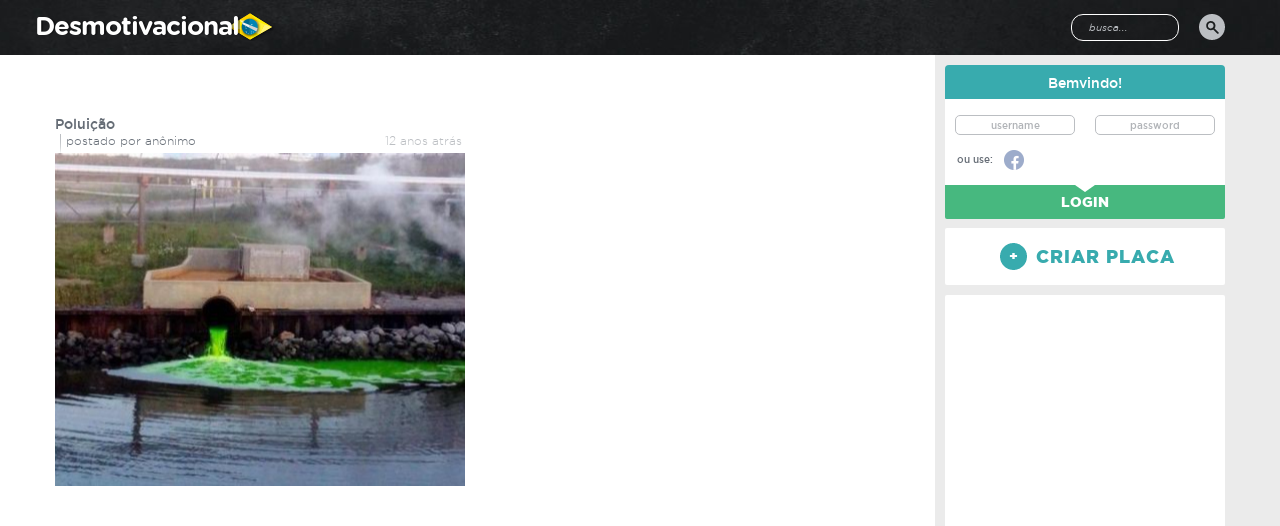

--- FILE ---
content_type: text/html; charset=UTF-8
request_url: https://www.desmotivacional.com.br/tag/poluicao/
body_size: 6588
content:
<!DOCTYPE html>
<html lang="en">
<head>
<meta charset="utf-8">
<meta name="viewport" content="width=device-width, initial-scale=1">
<meta http-equiv="X-UA-Compatible" content="IE=edge">
<link rel="alternate" type="application/rss+xml" title="RSS 2.0" href="https://www.desmotivacional.com.br/feed/" /> 
<link rel="alternate" type="text/xml" title="RSS .92" href="https://www.desmotivacional.com.br/feed/rss/" /> 


		<!-- All in One SEO 4.5.9.2 - aioseo.com -->
		<title>poluição | Desmotivacional</title>
		<meta name="robots" content="max-image-preview:large" />
		<link rel="canonical" href="https://www.desmotivacional.com.br/tag/poluicao/" />
		<meta name="generator" content="All in One SEO (AIOSEO) 4.5.9.2" />
		<meta name="google" content="nositelinkssearchbox" />
		<script type="application/ld+json" class="aioseo-schema">
			{"@context":"https:\/\/schema.org","@graph":[{"@type":"BreadcrumbList","@id":"https:\/\/www.desmotivacional.com.br\/tag\/poluicao\/#breadcrumblist","itemListElement":[{"@type":"ListItem","@id":"https:\/\/www.desmotivacional.com.br\/#listItem","position":1,"name":"In\u00edcio","item":"https:\/\/www.desmotivacional.com.br\/","nextItem":"https:\/\/www.desmotivacional.com.br\/tag\/poluicao\/#listItem"},{"@type":"ListItem","@id":"https:\/\/www.desmotivacional.com.br\/tag\/poluicao\/#listItem","position":2,"name":"polui\u00e7\u00e3o","previousItem":"https:\/\/www.desmotivacional.com.br\/#listItem"}]},{"@type":"CollectionPage","@id":"https:\/\/www.desmotivacional.com.br\/tag\/poluicao\/#collectionpage","url":"https:\/\/www.desmotivacional.com.br\/tag\/poluicao\/","name":"polui\u00e7\u00e3o | Desmotivacional","inLanguage":"pt-BR","isPartOf":{"@id":"https:\/\/www.desmotivacional.com.br\/#website"},"breadcrumb":{"@id":"https:\/\/www.desmotivacional.com.br\/tag\/poluicao\/#breadcrumblist"}},{"@type":"Organization","@id":"https:\/\/www.desmotivacional.com.br\/#organization","name":"Desmotivacional","url":"https:\/\/www.desmotivacional.com.br\/"},{"@type":"WebSite","@id":"https:\/\/www.desmotivacional.com.br\/#website","url":"https:\/\/www.desmotivacional.com.br\/","name":"Desmotivacional","description":"Crie placas desmotivacionais","inLanguage":"pt-BR","publisher":{"@id":"https:\/\/www.desmotivacional.com.br\/#organization"}}]}
		</script>
		<!-- All in One SEO -->

<link rel='dns-prefetch' href='//d1evbtwbk65bky.cloudfront.net' />
<link rel="alternate" type="application/rss+xml" title="Feed de tag para Desmotivacional &raquo; poluição" href="https://www.desmotivacional.com.br/tag/poluicao/feed/" />
<link rel='stylesheet' id='wp-block-library-css' href='https://www.desmotivacional.com.br/wp-includes/css/dist/block-library/style.min.css?ver=6.5' type='text/css' media='all' />
<style id='classic-theme-styles-inline-css' type='text/css'>
/*! This file is auto-generated */
.wp-block-button__link{color:#fff;background-color:#32373c;border-radius:9999px;box-shadow:none;text-decoration:none;padding:calc(.667em + 2px) calc(1.333em + 2px);font-size:1.125em}.wp-block-file__button{background:#32373c;color:#fff;text-decoration:none}
</style>
<style id='global-styles-inline-css' type='text/css'>
body{--wp--preset--color--black: #000000;--wp--preset--color--cyan-bluish-gray: #abb8c3;--wp--preset--color--white: #ffffff;--wp--preset--color--pale-pink: #f78da7;--wp--preset--color--vivid-red: #cf2e2e;--wp--preset--color--luminous-vivid-orange: #ff6900;--wp--preset--color--luminous-vivid-amber: #fcb900;--wp--preset--color--light-green-cyan: #7bdcb5;--wp--preset--color--vivid-green-cyan: #00d084;--wp--preset--color--pale-cyan-blue: #8ed1fc;--wp--preset--color--vivid-cyan-blue: #0693e3;--wp--preset--color--vivid-purple: #9b51e0;--wp--preset--gradient--vivid-cyan-blue-to-vivid-purple: linear-gradient(135deg,rgba(6,147,227,1) 0%,rgb(155,81,224) 100%);--wp--preset--gradient--light-green-cyan-to-vivid-green-cyan: linear-gradient(135deg,rgb(122,220,180) 0%,rgb(0,208,130) 100%);--wp--preset--gradient--luminous-vivid-amber-to-luminous-vivid-orange: linear-gradient(135deg,rgba(252,185,0,1) 0%,rgba(255,105,0,1) 100%);--wp--preset--gradient--luminous-vivid-orange-to-vivid-red: linear-gradient(135deg,rgba(255,105,0,1) 0%,rgb(207,46,46) 100%);--wp--preset--gradient--very-light-gray-to-cyan-bluish-gray: linear-gradient(135deg,rgb(238,238,238) 0%,rgb(169,184,195) 100%);--wp--preset--gradient--cool-to-warm-spectrum: linear-gradient(135deg,rgb(74,234,220) 0%,rgb(151,120,209) 20%,rgb(207,42,186) 40%,rgb(238,44,130) 60%,rgb(251,105,98) 80%,rgb(254,248,76) 100%);--wp--preset--gradient--blush-light-purple: linear-gradient(135deg,rgb(255,206,236) 0%,rgb(152,150,240) 100%);--wp--preset--gradient--blush-bordeaux: linear-gradient(135deg,rgb(254,205,165) 0%,rgb(254,45,45) 50%,rgb(107,0,62) 100%);--wp--preset--gradient--luminous-dusk: linear-gradient(135deg,rgb(255,203,112) 0%,rgb(199,81,192) 50%,rgb(65,88,208) 100%);--wp--preset--gradient--pale-ocean: linear-gradient(135deg,rgb(255,245,203) 0%,rgb(182,227,212) 50%,rgb(51,167,181) 100%);--wp--preset--gradient--electric-grass: linear-gradient(135deg,rgb(202,248,128) 0%,rgb(113,206,126) 100%);--wp--preset--gradient--midnight: linear-gradient(135deg,rgb(2,3,129) 0%,rgb(40,116,252) 100%);--wp--preset--font-size--small: 13px;--wp--preset--font-size--medium: 20px;--wp--preset--font-size--large: 36px;--wp--preset--font-size--x-large: 42px;--wp--preset--spacing--20: 0.44rem;--wp--preset--spacing--30: 0.67rem;--wp--preset--spacing--40: 1rem;--wp--preset--spacing--50: 1.5rem;--wp--preset--spacing--60: 2.25rem;--wp--preset--spacing--70: 3.38rem;--wp--preset--spacing--80: 5.06rem;--wp--preset--shadow--natural: 6px 6px 9px rgba(0, 0, 0, 0.2);--wp--preset--shadow--deep: 12px 12px 50px rgba(0, 0, 0, 0.4);--wp--preset--shadow--sharp: 6px 6px 0px rgba(0, 0, 0, 0.2);--wp--preset--shadow--outlined: 6px 6px 0px -3px rgba(255, 255, 255, 1), 6px 6px rgba(0, 0, 0, 1);--wp--preset--shadow--crisp: 6px 6px 0px rgba(0, 0, 0, 1);}:where(.is-layout-flex){gap: 0.5em;}:where(.is-layout-grid){gap: 0.5em;}body .is-layout-flow > .alignleft{float: left;margin-inline-start: 0;margin-inline-end: 2em;}body .is-layout-flow > .alignright{float: right;margin-inline-start: 2em;margin-inline-end: 0;}body .is-layout-flow > .aligncenter{margin-left: auto !important;margin-right: auto !important;}body .is-layout-constrained > .alignleft{float: left;margin-inline-start: 0;margin-inline-end: 2em;}body .is-layout-constrained > .alignright{float: right;margin-inline-start: 2em;margin-inline-end: 0;}body .is-layout-constrained > .aligncenter{margin-left: auto !important;margin-right: auto !important;}body .is-layout-constrained > :where(:not(.alignleft):not(.alignright):not(.alignfull)){max-width: var(--wp--style--global--content-size);margin-left: auto !important;margin-right: auto !important;}body .is-layout-constrained > .alignwide{max-width: var(--wp--style--global--wide-size);}body .is-layout-flex{display: flex;}body .is-layout-flex{flex-wrap: wrap;align-items: center;}body .is-layout-flex > *{margin: 0;}body .is-layout-grid{display: grid;}body .is-layout-grid > *{margin: 0;}:where(.wp-block-columns.is-layout-flex){gap: 2em;}:where(.wp-block-columns.is-layout-grid){gap: 2em;}:where(.wp-block-post-template.is-layout-flex){gap: 1.25em;}:where(.wp-block-post-template.is-layout-grid){gap: 1.25em;}.has-black-color{color: var(--wp--preset--color--black) !important;}.has-cyan-bluish-gray-color{color: var(--wp--preset--color--cyan-bluish-gray) !important;}.has-white-color{color: var(--wp--preset--color--white) !important;}.has-pale-pink-color{color: var(--wp--preset--color--pale-pink) !important;}.has-vivid-red-color{color: var(--wp--preset--color--vivid-red) !important;}.has-luminous-vivid-orange-color{color: var(--wp--preset--color--luminous-vivid-orange) !important;}.has-luminous-vivid-amber-color{color: var(--wp--preset--color--luminous-vivid-amber) !important;}.has-light-green-cyan-color{color: var(--wp--preset--color--light-green-cyan) !important;}.has-vivid-green-cyan-color{color: var(--wp--preset--color--vivid-green-cyan) !important;}.has-pale-cyan-blue-color{color: var(--wp--preset--color--pale-cyan-blue) !important;}.has-vivid-cyan-blue-color{color: var(--wp--preset--color--vivid-cyan-blue) !important;}.has-vivid-purple-color{color: var(--wp--preset--color--vivid-purple) !important;}.has-black-background-color{background-color: var(--wp--preset--color--black) !important;}.has-cyan-bluish-gray-background-color{background-color: var(--wp--preset--color--cyan-bluish-gray) !important;}.has-white-background-color{background-color: var(--wp--preset--color--white) !important;}.has-pale-pink-background-color{background-color: var(--wp--preset--color--pale-pink) !important;}.has-vivid-red-background-color{background-color: var(--wp--preset--color--vivid-red) !important;}.has-luminous-vivid-orange-background-color{background-color: var(--wp--preset--color--luminous-vivid-orange) !important;}.has-luminous-vivid-amber-background-color{background-color: var(--wp--preset--color--luminous-vivid-amber) !important;}.has-light-green-cyan-background-color{background-color: var(--wp--preset--color--light-green-cyan) !important;}.has-vivid-green-cyan-background-color{background-color: var(--wp--preset--color--vivid-green-cyan) !important;}.has-pale-cyan-blue-background-color{background-color: var(--wp--preset--color--pale-cyan-blue) !important;}.has-vivid-cyan-blue-background-color{background-color: var(--wp--preset--color--vivid-cyan-blue) !important;}.has-vivid-purple-background-color{background-color: var(--wp--preset--color--vivid-purple) !important;}.has-black-border-color{border-color: var(--wp--preset--color--black) !important;}.has-cyan-bluish-gray-border-color{border-color: var(--wp--preset--color--cyan-bluish-gray) !important;}.has-white-border-color{border-color: var(--wp--preset--color--white) !important;}.has-pale-pink-border-color{border-color: var(--wp--preset--color--pale-pink) !important;}.has-vivid-red-border-color{border-color: var(--wp--preset--color--vivid-red) !important;}.has-luminous-vivid-orange-border-color{border-color: var(--wp--preset--color--luminous-vivid-orange) !important;}.has-luminous-vivid-amber-border-color{border-color: var(--wp--preset--color--luminous-vivid-amber) !important;}.has-light-green-cyan-border-color{border-color: var(--wp--preset--color--light-green-cyan) !important;}.has-vivid-green-cyan-border-color{border-color: var(--wp--preset--color--vivid-green-cyan) !important;}.has-pale-cyan-blue-border-color{border-color: var(--wp--preset--color--pale-cyan-blue) !important;}.has-vivid-cyan-blue-border-color{border-color: var(--wp--preset--color--vivid-cyan-blue) !important;}.has-vivid-purple-border-color{border-color: var(--wp--preset--color--vivid-purple) !important;}.has-vivid-cyan-blue-to-vivid-purple-gradient-background{background: var(--wp--preset--gradient--vivid-cyan-blue-to-vivid-purple) !important;}.has-light-green-cyan-to-vivid-green-cyan-gradient-background{background: var(--wp--preset--gradient--light-green-cyan-to-vivid-green-cyan) !important;}.has-luminous-vivid-amber-to-luminous-vivid-orange-gradient-background{background: var(--wp--preset--gradient--luminous-vivid-amber-to-luminous-vivid-orange) !important;}.has-luminous-vivid-orange-to-vivid-red-gradient-background{background: var(--wp--preset--gradient--luminous-vivid-orange-to-vivid-red) !important;}.has-very-light-gray-to-cyan-bluish-gray-gradient-background{background: var(--wp--preset--gradient--very-light-gray-to-cyan-bluish-gray) !important;}.has-cool-to-warm-spectrum-gradient-background{background: var(--wp--preset--gradient--cool-to-warm-spectrum) !important;}.has-blush-light-purple-gradient-background{background: var(--wp--preset--gradient--blush-light-purple) !important;}.has-blush-bordeaux-gradient-background{background: var(--wp--preset--gradient--blush-bordeaux) !important;}.has-luminous-dusk-gradient-background{background: var(--wp--preset--gradient--luminous-dusk) !important;}.has-pale-ocean-gradient-background{background: var(--wp--preset--gradient--pale-ocean) !important;}.has-electric-grass-gradient-background{background: var(--wp--preset--gradient--electric-grass) !important;}.has-midnight-gradient-background{background: var(--wp--preset--gradient--midnight) !important;}.has-small-font-size{font-size: var(--wp--preset--font-size--small) !important;}.has-medium-font-size{font-size: var(--wp--preset--font-size--medium) !important;}.has-large-font-size{font-size: var(--wp--preset--font-size--large) !important;}.has-x-large-font-size{font-size: var(--wp--preset--font-size--x-large) !important;}
.wp-block-navigation a:where(:not(.wp-element-button)){color: inherit;}
:where(.wp-block-post-template.is-layout-flex){gap: 1.25em;}:where(.wp-block-post-template.is-layout-grid){gap: 1.25em;}
:where(.wp-block-columns.is-layout-flex){gap: 2em;}:where(.wp-block-columns.is-layout-grid){gap: 2em;}
.wp-block-pullquote{font-size: 1.5em;line-height: 1.6;}
</style>
<link rel='stylesheet' id='arevico_scsfbcss-css' href='https://d1evbtwbk65bky.cloudfront.net/wp-content/plugins/facebook-page-promoter-lightbox/includes/featherlight/featherlight.css?ver=6.5' type='text/css' media='all' />
<link rel='stylesheet' id='desmotivacional-css' href='https://d1evbtwbk65bky.cloudfront.net/wp-content/themes/desmotivacional/css/styles.css?ver=1.0' type='text/css' media='all' />
<script type="text/javascript" src="https://d1evbtwbk65bky.cloudfront.net/wp-content/themes/desmotivacional/js/jquery-3.1.0.min.js?ver=3.1.0" id="jquery-js"></script>
<script type="text/javascript" src="https://d1evbtwbk65bky.cloudfront.net/wp-content/plugins/facebook-page-promoter-lightbox/includes/featherlight/featherlight.js?ver=6.5" id="arevico_scsfb-js"></script>
<script type="text/javascript" id="arevico_scsfb_launch-js-extra">
/* <![CDATA[ */
var lb_l_ret = {"width":"400","height":"255","delay":"3000","coc":"1","fb_id":"desmotivacional","cooc":"0","display_on_all":"1","show_once":"7","min":"2","performance":"0"};
/* ]]> */
</script>
<script type="text/javascript" src="https://d1evbtwbk65bky.cloudfront.net/wp-content/plugins/facebook-page-promoter-lightbox/includes/launch/launch.js?ver=6.5" id="arevico_scsfb_launch-js"></script>
<script type="text/javascript" src="https://d1evbtwbk65bky.cloudfront.net/wp-content/themes/desmotivacional/js/placeholders.min.js?ver=4.0.1" id="placeholders-js"></script>
<!--[if lt IE 9]><script type="text/javascript" src="https://d1evbtwbk65bky.cloudfront.net/wp-content/themes/desmotivacional/js/html5.js?ver=3.7.0" id="html5shiv-js"></script><![endif]-->
<script type="text/javascript" src="https://d1evbtwbk65bky.cloudfront.net/wp-content/themes/desmotivacional/js/scripts.js?ver=1.0" id="desmotivacional-js"></script>
<link rel="https://api.w.org/" href="https://www.desmotivacional.com.br/wp-json/" /><link rel="alternate" type="application/json" href="https://www.desmotivacional.com.br/wp-json/wp/v2/tags/2998" /><meta property="fb:app_id" content="240064242741705"/><script>
    var des = {
        ajaxurl: 'https://www.desmotivacional.com.br/wp-admin/admin-ajax.php',
        siteurl: 'https://www.desmotivacional.com.br',
        in_infinite: false,
        no_more: false,
        tag: 'poluicao',
        page: 1,
        keyword: ''
    };
</script>
<script async src="//pagead2.googlesyndication.com/pagead/js/adsbygoogle.js"></script>
<script>
  window.fbAsyncInit = function() {
    FB.init({
      appId      : '168179803256954',
      xfbml      : true,
      cookies    : true,
      version    : 'v2.12'
    });
    FB.getLoginStatus(function(response) {
      statusChangeCallback(response);
    });
    FB.Event.subscribe('comment.create', function(obj) {
        jQuery.post(des.ajaxurl+'?action=fbcomment', obj, function(response) {console.log(response)});
    });
  };

  (function(d, s, id){
     var js, fjs = d.getElementsByTagName(s)[0];
     if (d.getElementById(id)) {return;}
     js = d.createElement(s); js.id = id;
     js.src = "//connect.facebook.net/pt_BR/sdk.js";
     fjs.parentNode.insertBefore(js, fjs);
  }(document, 'script', 'facebook-jssdk'));
</script>
<script>
  (function(i,s,o,g,r,a,m){i['GoogleAnalyticsObject']=r;i[r]=i[r]||function(){
  (i[r].q=i[r].q||[]).push(arguments)},i[r].l=1*new Date();a=s.createElement(o),
  m=s.getElementsByTagName(o)[0];a.async=1;a.src=g;m.parentNode.insertBefore(a,m)
  })(window,document,'script','https://www.google-analytics.com/analytics.js','ga');

  ga('create', 'UA-2570015-6', 'auto');
  ga('send', 'pageview');

</script>
</head>

<body class="home-page">
<div id="fb-root"></div>
<div class="wrapper">
    <header id="header">
        <div class="container">
            <strong class="logo"><a href="https://www.desmotivacional.com.br">Desmotivacional</a></strong>
            <div class="search-form">
                <form action="https://www.desmotivacional.com.br">
                    <input class="form-control" type="text" name="s" placeholder="busca...">
                    <input class="btn-submit" type="submit">
                </form>
            </div><!-- / search-form -->
                    </div>
    </header><!-- / header -->
    <div class="container">
        <div id="main" class="clearfix">
            <div id="content">
                <div class="tab">
                                    <div class="post-area">
                                            <div class="col">
    <div class="post">
        <h3><a href="https://www.desmotivacional.com.br/placa/poluicao/">Poluição</a></h3>
        <div class="meta clearfix">
            <span class="left">postado por anônimo</span>
            <span class="right">12 anos atrás</span>
        </div>
        <a class="img" href="https://www.desmotivacional.com.br/placa/poluicao/">
            <img src="https://d1evbtwbk65bky.cloudfront.net/wp-content/themes/desmotivacional/timthumb.php?src=https://d1evbtwbk65bky.cloudfront.net/wp-content/uploads/2013/10/poluicao.original.jpg&amp;w=819&amp;h=667&amp;zc=1" alt="image">
            <span class="mask">
                            </span>
        </a>
    </div><!-- / post -->
</div>
                                        </div><!-- / post-area -->
                    <footer class="more">
                        <img src="https://d1evbtwbk65bky.cloudfront.net/wp-content/themes/desmotivacional/images/spin.gif" alt="carregando..." style="visibility:hidden">
                    </footer>
                </div><!-- / tab -->
            </div><!-- / content -->
            <aside id="sidebar">
    <div class="account-form">
        <form action="#">
            <h3>Bemvindo!</h3>
            <div class="block arrow">
                <div class="row clearfix">
                                        <input class="form-control" type="text" placeholder="username">
                    <input class="form-control" type="password" placeholder="password">
                                    </div>
                                <div class="social-block">
                    <span>ou use:</span>
                    <ul class="social">
                        <li><a href="#" id="bt-login-facebook"><img src="https://d1evbtwbk65bky.cloudfront.net/wp-content/themes/desmotivacional/images/ico-facebook.png" alt="image" width="20" height="20" ></a></li>
                                            </ul>
                </div>
                            </div>
                        <button class="btn btn-green" type="submit">login</button>
                    </form>
    </div><!-- / account-form -->
    <div class="add-post">
        <a href="https://www.desmotivacional.com.br/criar/">Criar Placa</a>
    </div>
    <div class="info-box">
        <!-- Desmotivacional - Sidebar -->
        <ins class="adsbygoogle"
             style="display:block"
             data-ad-client="ca-pub-3257900903498050"
             data-ad-slot="2171397352"
             data-ad-format="auto"></ins>
        <script>
        (adsbygoogle = window.adsbygoogle || []).push({});
        </script>
    </div><!-- / info-box -->
    <div class="info-box">
        <header>
            <h3>tags populares</h3>
        </header>
        <ul class='wp-tag-cloud' role='list'>
	<li><a href="https://www.desmotivacional.com.br/tag/acidente/" class="tag-cloud-link tag-link-2362 tag-link-position-1" style="font-size: 13.477707006369pt;" aria-label="acidente (68 itens)">acidente</a></li>
	<li><a href="https://www.desmotivacional.com.br/tag/agua/" class="tag-cloud-link tag-link-2472 tag-link-position-2" style="font-size: 9.0191082802548pt;" aria-label="agua (30 itens)">agua</a></li>
	<li><a href="https://www.desmotivacional.com.br/tag/amor/" class="tag-cloud-link tag-link-2728 tag-link-position-3" style="font-size: 10.03821656051pt;" aria-label="amor (36 itens)">amor</a></li>
	<li><a href="https://www.desmotivacional.com.br/tag/anime/" class="tag-cloud-link tag-link-2939 tag-link-position-4" style="font-size: 9.0191082802548pt;" aria-label="anime (30 itens)">anime</a></li>
	<li><a href="https://www.desmotivacional.com.br/tag/banheiro/" class="tag-cloud-link tag-link-2463 tag-link-position-5" style="font-size: 9.4012738853503pt;" aria-label="banheiro (32 itens)">banheiro</a></li>
	<li><a href="https://www.desmotivacional.com.br/tag/bebida/" class="tag-cloud-link tag-link-2469 tag-link-position-6" style="font-size: 11.184713375796pt;" aria-label="bebida (45 itens)">bebida</a></li>
	<li><a href="https://www.desmotivacional.com.br/tag/bebe/" class="tag-cloud-link tag-link-2935 tag-link-position-7" style="font-size: 8.2547770700637pt;" aria-label="bebê (26 itens)">bebê</a></li>
	<li><a href="https://www.desmotivacional.com.br/tag/bicho/" class="tag-cloud-link tag-link-3015 tag-link-position-8" style="font-size: 13.859872611465pt;" aria-label="bicho (73 itens)">bicho</a></li>
	<li><a href="https://www.desmotivacional.com.br/tag/bicicleta/" class="tag-cloud-link tag-link-2663 tag-link-position-9" style="font-size: 8.2547770700637pt;" aria-label="bicicleta (26 itens)">bicicleta</a></li>
	<li><a href="https://www.desmotivacional.com.br/tag/biquini/" class="tag-cloud-link tag-link-2397 tag-link-position-10" style="font-size: 11.949044585987pt;" aria-label="biquini (52 itens)">biquini</a></li>
	<li><a href="https://www.desmotivacional.com.br/tag/bunda/" class="tag-cloud-link tag-link-2339 tag-link-position-11" style="font-size: 22.522292993631pt;" aria-label="bunda (356 itens)">bunda</a></li>
	<li><a href="https://www.desmotivacional.com.br/tag/cachorro/" class="tag-cloud-link tag-link-2358 tag-link-position-12" style="font-size: 16.917197452229pt;" aria-label="cachorro (128 itens)">cachorro</a></li>
	<li><a href="https://www.desmotivacional.com.br/tag/calcinha/" class="tag-cloud-link tag-link-2363 tag-link-position-13" style="font-size: 9.4012738853503pt;" aria-label="calcinha (32 itens)">calcinha</a></li>
	<li><a href="https://www.desmotivacional.com.br/tag/carro/" class="tag-cloud-link tag-link-2364 tag-link-position-14" style="font-size: 15.388535031847pt;" aria-label="carro (97 itens)">carro</a></li>
	<li><a href="https://www.desmotivacional.com.br/tag/cerveja/" class="tag-cloud-link tag-link-2375 tag-link-position-15" style="font-size: 11.057324840764pt;" aria-label="cerveja (44 itens)">cerveja</a></li>
	<li><a href="https://www.desmotivacional.com.br/tag/cosplay/" class="tag-cloud-link tag-link-2389 tag-link-position-16" style="font-size: 9.4012738853503pt;" aria-label="cosplay (32 itens)">cosplay</a></li>
	<li><a href="https://www.desmotivacional.com.br/tag/crianca/" class="tag-cloud-link tag-link-2409 tag-link-position-17" style="font-size: 14.751592356688pt;" aria-label="criança (86 itens)">criança</a></li>
	<li><a href="https://www.desmotivacional.com.br/tag/cu/" class="tag-cloud-link tag-link-2690 tag-link-position-18" style="font-size: 9.4012738853503pt;" aria-label="cu (32 itens)">cu</a></li>
	<li><a href="https://www.desmotivacional.com.br/tag/dorgas/" class="tag-cloud-link tag-link-2862 tag-link-position-19" style="font-size: 9.656050955414pt;" aria-label="dorgas (34 itens)">dorgas</a></li>
	<li><a href="https://www.desmotivacional.com.br/tag/fail/" class="tag-cloud-link tag-link-2372 tag-link-position-20" style="font-size: 12.331210191083pt;" aria-label="fail (55 itens)">fail</a></li>
	<li><a href="https://www.desmotivacional.com.br/tag/fantasia/" class="tag-cloud-link tag-link-2654 tag-link-position-21" style="font-size: 10.802547770701pt;" aria-label="fantasia (42 itens)">fantasia</a></li>
	<li><a href="https://www.desmotivacional.com.br/tag/fazendo-certo/" class="tag-cloud-link tag-link-2506 tag-link-position-22" style="font-size: 13.095541401274pt;" aria-label="fazendo certo (64 itens)">fazendo certo</a></li>
	<li><a href="https://www.desmotivacional.com.br/tag/fazendo-errado/" class="tag-cloud-link tag-link-2373 tag-link-position-23" style="font-size: 18.063694267516pt;" aria-label="fazendo errado (157 itens)">fazendo errado</a></li>
	<li><a href="https://www.desmotivacional.com.br/tag/fogo/" class="tag-cloud-link tag-link-2741 tag-link-position-24" style="font-size: 8.2547770700637pt;" aria-label="fogo (26 itens)">fogo</a></li>
	<li><a href="https://www.desmotivacional.com.br/tag/foto/" class="tag-cloud-link tag-link-2340 tag-link-position-25" style="font-size: 15.133757961783pt;" aria-label="foto (93 itens)">foto</a></li>
	<li><a href="https://www.desmotivacional.com.br/tag/futebol/" class="tag-cloud-link tag-link-2385 tag-link-position-26" style="font-size: 10.420382165605pt;" aria-label="futebol (39 itens)">futebol</a></li>
	<li><a href="https://www.desmotivacional.com.br/tag/gambiarra/" class="tag-cloud-link tag-link-2426 tag-link-position-27" style="font-size: 8pt;" aria-label="gambiarra (25 itens)">gambiarra</a></li>
	<li><a href="https://www.desmotivacional.com.br/tag/gato/" class="tag-cloud-link tag-link-2355 tag-link-position-28" style="font-size: 16.917197452229pt;" aria-label="gato (129 itens)">gato</a></li>
	<li><a href="https://www.desmotivacional.com.br/tag/gay/" class="tag-cloud-link tag-link-3252 tag-link-position-29" style="font-size: 12.458598726115pt;" aria-label="gay (57 itens)">gay</a></li>
	<li><a href="https://www.desmotivacional.com.br/tag/gorda/" class="tag-cloud-link tag-link-2528 tag-link-position-30" style="font-size: 9.0191082802548pt;" aria-label="gorda (30 itens)">gorda</a></li>
	<li><a href="https://www.desmotivacional.com.br/tag/gostosa/" class="tag-cloud-link tag-link-2341 tag-link-position-31" style="font-size: 20.229299363057pt;" aria-label="gostosa (235 itens)">gostosa</a></li>
	<li><a href="https://www.desmotivacional.com.br/tag/merda/" class="tag-cloud-link tag-link-2367 tag-link-position-32" style="font-size: 10.165605095541pt;" aria-label="merda (37 itens)">merda</a></li>
	<li><a href="https://www.desmotivacional.com.br/tag/mulher/" class="tag-cloud-link tag-link-2342 tag-link-position-33" style="font-size: 28pt;" aria-label="mulher (947 itens)">mulher</a></li>
	<li><a href="https://www.desmotivacional.com.br/tag/peitos/" class="tag-cloud-link tag-link-2360 tag-link-position-34" style="font-size: 23.15923566879pt;" aria-label="peitos (396 itens)">peitos</a></li>
	<li><a href="https://www.desmotivacional.com.br/tag/peitoes/" class="tag-cloud-link tag-link-2419 tag-link-position-35" style="font-size: 14.369426751592pt;" aria-label="peitões (80 itens)">peitões</a></li>
	<li><a href="https://www.desmotivacional.com.br/tag/photoshop/" class="tag-cloud-link tag-link-2898 tag-link-position-36" style="font-size: 11.566878980892pt;" aria-label="photoshop (48 itens)">photoshop</a></li>
	<li><a href="https://www.desmotivacional.com.br/tag/piru/" class="tag-cloud-link tag-link-2379 tag-link-position-37" style="font-size: 13.350318471338pt;" aria-label="piru (66 itens)">piru</a></li>
	<li><a href="https://www.desmotivacional.com.br/tag/piscina/" class="tag-cloud-link tag-link-2387 tag-link-position-38" style="font-size: 10.292993630573pt;" aria-label="piscina (38 itens)">piscina</a></li>
	<li><a href="https://www.desmotivacional.com.br/tag/placa/" class="tag-cloud-link tag-link-2376 tag-link-position-39" style="font-size: 8.8917197452229pt;" aria-label="placa (29 itens)">placa</a></li>
	<li><a href="https://www.desmotivacional.com.br/tag/praia/" class="tag-cloud-link tag-link-2401 tag-link-position-40" style="font-size: 12.84076433121pt;" aria-label="praia (61 itens)">praia</a></li>
	<li><a href="https://www.desmotivacional.com.br/tag/privada/" class="tag-cloud-link tag-link-2433 tag-link-position-41" style="font-size: 8.2547770700637pt;" aria-label="privada (26 itens)">privada</a></li>
	<li><a href="https://www.desmotivacional.com.br/tag/religiao/" class="tag-cloud-link tag-link-3010 tag-link-position-42" style="font-size: 9.2738853503185pt;" aria-label="religião (31 itens)">religião</a></li>
	<li><a href="https://www.desmotivacional.com.br/tag/sexo/" class="tag-cloud-link tag-link-2499 tag-link-position-43" style="font-size: 9.4012738853503pt;" aria-label="sexo (32 itens)">sexo</a></li>
	<li><a href="https://www.desmotivacional.com.br/tag/sexy/" class="tag-cloud-link tag-link-3023 tag-link-position-44" style="font-size: 11.566878980892pt;" aria-label="sexy (48 itens)">sexy</a></li>
	<li><a href="https://www.desmotivacional.com.br/tag/wtf/" class="tag-cloud-link tag-link-2408 tag-link-position-45" style="font-size: 14.242038216561pt;" aria-label="wtf (78 itens)">wtf</a></li>
</ul>
    </div><!-- / info-box -->
    <div class="info-box">
        <!-- Desmotivacional - Sidebar -->
        <ins class="adsbygoogle"
             style="display:block"
             data-ad-client="ca-pub-3257900903498050"
             data-ad-slot="2171397352"
             data-ad-format="auto"></ins>
        <script>
        (adsbygoogle = window.adsbygoogle || []).push({});
        </script>
    </div><!-- / info-box -->
</aside><!-- / sidebar -->
        </div><!-- / main -->
    </div><!-- / container -->
</div><!-- / wrapper -->
<div style="display:none">
  <div id="arvlbdata" style="overflow:visible;width:400px;height:250px;">
      <div allowtransparency="true" style="overflow:hidden;width:400px;height:250px;" class="fb-page" 
      data-href="https://www.facebook.com/desmotivacional"
      data-width="400" 
      data-height="250" 
      data-small-header="false" 
      data-adapt-container-width="false" 
      data-hide-cover="true" 
      data-show-facepile="true" 
      data-show-posts="false">
    </div>


</div>

</div>
      <!-- Facebook Comments Plugin for WordPress: http://peadig.com/wordpress-plugins/facebook-comments/ -->
<div id="fb-root"></div>
<script>(function(d, s, id) {
  var js, fjs = d.getElementsByTagName(s)[0];
  if (d.getElementById(id)) return;
  js = d.createElement(s); js.id = id;
  js.src = "//connect.facebook.net/en_US/sdk.js#xfbml=1&appId=240064242741705&version=v2.3";
  fjs.parentNode.insertBefore(js, fjs);
}(document, 'script', 'facebook-jssdk'));</script>
</body>
</html>


--- FILE ---
content_type: text/html; charset=utf-8
request_url: https://www.google.com/recaptcha/api2/aframe
body_size: 266
content:
<!DOCTYPE HTML><html><head><meta http-equiv="content-type" content="text/html; charset=UTF-8"></head><body><script nonce="cdk0bAznfdGZYC8Op8u_Fg">/** Anti-fraud and anti-abuse applications only. See google.com/recaptcha */ try{var clients={'sodar':'https://pagead2.googlesyndication.com/pagead/sodar?'};window.addEventListener("message",function(a){try{if(a.source===window.parent){var b=JSON.parse(a.data);var c=clients[b['id']];if(c){var d=document.createElement('img');d.src=c+b['params']+'&rc='+(localStorage.getItem("rc::a")?sessionStorage.getItem("rc::b"):"");window.document.body.appendChild(d);sessionStorage.setItem("rc::e",parseInt(sessionStorage.getItem("rc::e")||0)+1);localStorage.setItem("rc::h",'1768747752711');}}}catch(b){}});window.parent.postMessage("_grecaptcha_ready", "*");}catch(b){}</script></body></html>